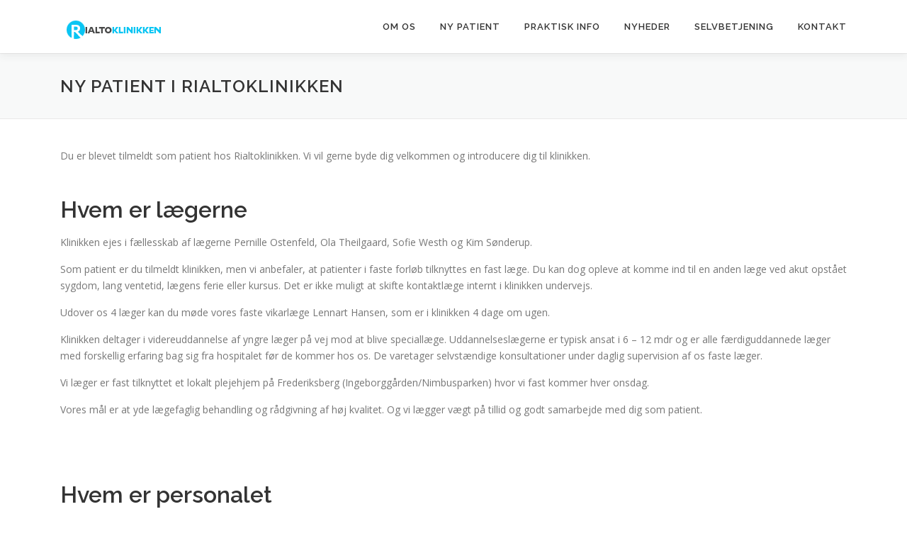

--- FILE ---
content_type: text/html; charset=UTF-8
request_url: https://rialtoklinikken.dk/konsultation-og-kontakt/
body_size: 7716
content:
<!DOCTYPE html>
<html lang="da-DK">
<head>
<meta charset="UTF-8">
<meta name="viewport" content="width=device-width, initial-scale=1">
<link rel="profile" href="https://gmpg.org/xfn/11">
<title>Ny patient i Rialtoklinikken &#8211; Rialtoklinikken.dk</title>
<meta name='robots' content='max-image-preview:large' />
<link rel='dns-prefetch' href='//fonts.googleapis.com' />
<link rel='dns-prefetch' href='//s.w.org' />
<link rel="alternate" type="application/rss+xml" title="Rialtoklinikken.dk &raquo; Feed" href="https://rialtoklinikken.dk/feed/" />
<link rel="alternate" type="application/rss+xml" title="Rialtoklinikken.dk &raquo;-kommentar-feed" href="https://rialtoklinikken.dk/comments/feed/" />
<script type="text/javascript">
window._wpemojiSettings = {"baseUrl":"https:\/\/s.w.org\/images\/core\/emoji\/14.0.0\/72x72\/","ext":".png","svgUrl":"https:\/\/s.w.org\/images\/core\/emoji\/14.0.0\/svg\/","svgExt":".svg","source":{"concatemoji":"https:\/\/rialtoklinikken.dk\/wp-includes\/js\/wp-emoji-release.min.js?ver=6.0.11"}};
/*! This file is auto-generated */
!function(e,a,t){var n,r,o,i=a.createElement("canvas"),p=i.getContext&&i.getContext("2d");function s(e,t){var a=String.fromCharCode,e=(p.clearRect(0,0,i.width,i.height),p.fillText(a.apply(this,e),0,0),i.toDataURL());return p.clearRect(0,0,i.width,i.height),p.fillText(a.apply(this,t),0,0),e===i.toDataURL()}function c(e){var t=a.createElement("script");t.src=e,t.defer=t.type="text/javascript",a.getElementsByTagName("head")[0].appendChild(t)}for(o=Array("flag","emoji"),t.supports={everything:!0,everythingExceptFlag:!0},r=0;r<o.length;r++)t.supports[o[r]]=function(e){if(!p||!p.fillText)return!1;switch(p.textBaseline="top",p.font="600 32px Arial",e){case"flag":return s([127987,65039,8205,9895,65039],[127987,65039,8203,9895,65039])?!1:!s([55356,56826,55356,56819],[55356,56826,8203,55356,56819])&&!s([55356,57332,56128,56423,56128,56418,56128,56421,56128,56430,56128,56423,56128,56447],[55356,57332,8203,56128,56423,8203,56128,56418,8203,56128,56421,8203,56128,56430,8203,56128,56423,8203,56128,56447]);case"emoji":return!s([129777,127995,8205,129778,127999],[129777,127995,8203,129778,127999])}return!1}(o[r]),t.supports.everything=t.supports.everything&&t.supports[o[r]],"flag"!==o[r]&&(t.supports.everythingExceptFlag=t.supports.everythingExceptFlag&&t.supports[o[r]]);t.supports.everythingExceptFlag=t.supports.everythingExceptFlag&&!t.supports.flag,t.DOMReady=!1,t.readyCallback=function(){t.DOMReady=!0},t.supports.everything||(n=function(){t.readyCallback()},a.addEventListener?(a.addEventListener("DOMContentLoaded",n,!1),e.addEventListener("load",n,!1)):(e.attachEvent("onload",n),a.attachEvent("onreadystatechange",function(){"complete"===a.readyState&&t.readyCallback()})),(e=t.source||{}).concatemoji?c(e.concatemoji):e.wpemoji&&e.twemoji&&(c(e.twemoji),c(e.wpemoji)))}(window,document,window._wpemojiSettings);
</script>
<style type="text/css">
img.wp-smiley,
img.emoji {
	display: inline !important;
	border: none !important;
	box-shadow: none !important;
	height: 1em !important;
	width: 1em !important;
	margin: 0 0.07em !important;
	vertical-align: -0.1em !important;
	background: none !important;
	padding: 0 !important;
}
</style>
	<link rel='stylesheet' id='wp-block-library-css'  href='https://rialtoklinikken.dk/wp-includes/css/dist/block-library/style.min.css?ver=6.0.11' type='text/css' media='all' />
<style id='global-styles-inline-css' type='text/css'>
body{--wp--preset--color--black: #000000;--wp--preset--color--cyan-bluish-gray: #abb8c3;--wp--preset--color--white: #ffffff;--wp--preset--color--pale-pink: #f78da7;--wp--preset--color--vivid-red: #cf2e2e;--wp--preset--color--luminous-vivid-orange: #ff6900;--wp--preset--color--luminous-vivid-amber: #fcb900;--wp--preset--color--light-green-cyan: #7bdcb5;--wp--preset--color--vivid-green-cyan: #00d084;--wp--preset--color--pale-cyan-blue: #8ed1fc;--wp--preset--color--vivid-cyan-blue: #0693e3;--wp--preset--color--vivid-purple: #9b51e0;--wp--preset--gradient--vivid-cyan-blue-to-vivid-purple: linear-gradient(135deg,rgba(6,147,227,1) 0%,rgb(155,81,224) 100%);--wp--preset--gradient--light-green-cyan-to-vivid-green-cyan: linear-gradient(135deg,rgb(122,220,180) 0%,rgb(0,208,130) 100%);--wp--preset--gradient--luminous-vivid-amber-to-luminous-vivid-orange: linear-gradient(135deg,rgba(252,185,0,1) 0%,rgba(255,105,0,1) 100%);--wp--preset--gradient--luminous-vivid-orange-to-vivid-red: linear-gradient(135deg,rgba(255,105,0,1) 0%,rgb(207,46,46) 100%);--wp--preset--gradient--very-light-gray-to-cyan-bluish-gray: linear-gradient(135deg,rgb(238,238,238) 0%,rgb(169,184,195) 100%);--wp--preset--gradient--cool-to-warm-spectrum: linear-gradient(135deg,rgb(74,234,220) 0%,rgb(151,120,209) 20%,rgb(207,42,186) 40%,rgb(238,44,130) 60%,rgb(251,105,98) 80%,rgb(254,248,76) 100%);--wp--preset--gradient--blush-light-purple: linear-gradient(135deg,rgb(255,206,236) 0%,rgb(152,150,240) 100%);--wp--preset--gradient--blush-bordeaux: linear-gradient(135deg,rgb(254,205,165) 0%,rgb(254,45,45) 50%,rgb(107,0,62) 100%);--wp--preset--gradient--luminous-dusk: linear-gradient(135deg,rgb(255,203,112) 0%,rgb(199,81,192) 50%,rgb(65,88,208) 100%);--wp--preset--gradient--pale-ocean: linear-gradient(135deg,rgb(255,245,203) 0%,rgb(182,227,212) 50%,rgb(51,167,181) 100%);--wp--preset--gradient--electric-grass: linear-gradient(135deg,rgb(202,248,128) 0%,rgb(113,206,126) 100%);--wp--preset--gradient--midnight: linear-gradient(135deg,rgb(2,3,129) 0%,rgb(40,116,252) 100%);--wp--preset--duotone--dark-grayscale: url('#wp-duotone-dark-grayscale');--wp--preset--duotone--grayscale: url('#wp-duotone-grayscale');--wp--preset--duotone--purple-yellow: url('#wp-duotone-purple-yellow');--wp--preset--duotone--blue-red: url('#wp-duotone-blue-red');--wp--preset--duotone--midnight: url('#wp-duotone-midnight');--wp--preset--duotone--magenta-yellow: url('#wp-duotone-magenta-yellow');--wp--preset--duotone--purple-green: url('#wp-duotone-purple-green');--wp--preset--duotone--blue-orange: url('#wp-duotone-blue-orange');--wp--preset--font-size--small: 13px;--wp--preset--font-size--medium: 20px;--wp--preset--font-size--large: 36px;--wp--preset--font-size--x-large: 42px;}.has-black-color{color: var(--wp--preset--color--black) !important;}.has-cyan-bluish-gray-color{color: var(--wp--preset--color--cyan-bluish-gray) !important;}.has-white-color{color: var(--wp--preset--color--white) !important;}.has-pale-pink-color{color: var(--wp--preset--color--pale-pink) !important;}.has-vivid-red-color{color: var(--wp--preset--color--vivid-red) !important;}.has-luminous-vivid-orange-color{color: var(--wp--preset--color--luminous-vivid-orange) !important;}.has-luminous-vivid-amber-color{color: var(--wp--preset--color--luminous-vivid-amber) !important;}.has-light-green-cyan-color{color: var(--wp--preset--color--light-green-cyan) !important;}.has-vivid-green-cyan-color{color: var(--wp--preset--color--vivid-green-cyan) !important;}.has-pale-cyan-blue-color{color: var(--wp--preset--color--pale-cyan-blue) !important;}.has-vivid-cyan-blue-color{color: var(--wp--preset--color--vivid-cyan-blue) !important;}.has-vivid-purple-color{color: var(--wp--preset--color--vivid-purple) !important;}.has-black-background-color{background-color: var(--wp--preset--color--black) !important;}.has-cyan-bluish-gray-background-color{background-color: var(--wp--preset--color--cyan-bluish-gray) !important;}.has-white-background-color{background-color: var(--wp--preset--color--white) !important;}.has-pale-pink-background-color{background-color: var(--wp--preset--color--pale-pink) !important;}.has-vivid-red-background-color{background-color: var(--wp--preset--color--vivid-red) !important;}.has-luminous-vivid-orange-background-color{background-color: var(--wp--preset--color--luminous-vivid-orange) !important;}.has-luminous-vivid-amber-background-color{background-color: var(--wp--preset--color--luminous-vivid-amber) !important;}.has-light-green-cyan-background-color{background-color: var(--wp--preset--color--light-green-cyan) !important;}.has-vivid-green-cyan-background-color{background-color: var(--wp--preset--color--vivid-green-cyan) !important;}.has-pale-cyan-blue-background-color{background-color: var(--wp--preset--color--pale-cyan-blue) !important;}.has-vivid-cyan-blue-background-color{background-color: var(--wp--preset--color--vivid-cyan-blue) !important;}.has-vivid-purple-background-color{background-color: var(--wp--preset--color--vivid-purple) !important;}.has-black-border-color{border-color: var(--wp--preset--color--black) !important;}.has-cyan-bluish-gray-border-color{border-color: var(--wp--preset--color--cyan-bluish-gray) !important;}.has-white-border-color{border-color: var(--wp--preset--color--white) !important;}.has-pale-pink-border-color{border-color: var(--wp--preset--color--pale-pink) !important;}.has-vivid-red-border-color{border-color: var(--wp--preset--color--vivid-red) !important;}.has-luminous-vivid-orange-border-color{border-color: var(--wp--preset--color--luminous-vivid-orange) !important;}.has-luminous-vivid-amber-border-color{border-color: var(--wp--preset--color--luminous-vivid-amber) !important;}.has-light-green-cyan-border-color{border-color: var(--wp--preset--color--light-green-cyan) !important;}.has-vivid-green-cyan-border-color{border-color: var(--wp--preset--color--vivid-green-cyan) !important;}.has-pale-cyan-blue-border-color{border-color: var(--wp--preset--color--pale-cyan-blue) !important;}.has-vivid-cyan-blue-border-color{border-color: var(--wp--preset--color--vivid-cyan-blue) !important;}.has-vivid-purple-border-color{border-color: var(--wp--preset--color--vivid-purple) !important;}.has-vivid-cyan-blue-to-vivid-purple-gradient-background{background: var(--wp--preset--gradient--vivid-cyan-blue-to-vivid-purple) !important;}.has-light-green-cyan-to-vivid-green-cyan-gradient-background{background: var(--wp--preset--gradient--light-green-cyan-to-vivid-green-cyan) !important;}.has-luminous-vivid-amber-to-luminous-vivid-orange-gradient-background{background: var(--wp--preset--gradient--luminous-vivid-amber-to-luminous-vivid-orange) !important;}.has-luminous-vivid-orange-to-vivid-red-gradient-background{background: var(--wp--preset--gradient--luminous-vivid-orange-to-vivid-red) !important;}.has-very-light-gray-to-cyan-bluish-gray-gradient-background{background: var(--wp--preset--gradient--very-light-gray-to-cyan-bluish-gray) !important;}.has-cool-to-warm-spectrum-gradient-background{background: var(--wp--preset--gradient--cool-to-warm-spectrum) !important;}.has-blush-light-purple-gradient-background{background: var(--wp--preset--gradient--blush-light-purple) !important;}.has-blush-bordeaux-gradient-background{background: var(--wp--preset--gradient--blush-bordeaux) !important;}.has-luminous-dusk-gradient-background{background: var(--wp--preset--gradient--luminous-dusk) !important;}.has-pale-ocean-gradient-background{background: var(--wp--preset--gradient--pale-ocean) !important;}.has-electric-grass-gradient-background{background: var(--wp--preset--gradient--electric-grass) !important;}.has-midnight-gradient-background{background: var(--wp--preset--gradient--midnight) !important;}.has-small-font-size{font-size: var(--wp--preset--font-size--small) !important;}.has-medium-font-size{font-size: var(--wp--preset--font-size--medium) !important;}.has-large-font-size{font-size: var(--wp--preset--font-size--large) !important;}.has-x-large-font-size{font-size: var(--wp--preset--font-size--x-large) !important;}
</style>
<link rel='stylesheet' id='contact-form-7-css'  href='https://rialtoklinikken.dk/wp-content/plugins/contact-form-7/includes/css/styles.css?ver=5.6.3' type='text/css' media='all' />
<link rel='stylesheet' id='onepress-fonts-css'  href='https://fonts.googleapis.com/css?family=Raleway%3A400%2C500%2C600%2C700%2C300%2C100%2C800%2C900%7COpen+Sans%3A400%2C300%2C300italic%2C400italic%2C600%2C600italic%2C700%2C700italic&#038;subset=latin%2Clatin-ext&#038;ver=2.2.4' type='text/css' media='all' />
<link rel='stylesheet' id='onepress-animate-css'  href='https://rialtoklinikken.dk/wp-content/themes/onepress/assets/css/animate.min.css?ver=2.2.4' type='text/css' media='all' />
<link rel='stylesheet' id='onepress-fa-css'  href='https://rialtoklinikken.dk/wp-content/themes/onepress/assets/css/font-awesome.min.css?ver=4.7.0' type='text/css' media='all' />
<link rel='stylesheet' id='onepress-bootstrap-css'  href='https://rialtoklinikken.dk/wp-content/themes/onepress/assets/css/bootstrap.min.css?ver=2.2.4' type='text/css' media='all' />
<link rel='stylesheet' id='onepress-style-css'  href='https://rialtoklinikken.dk/wp-content/themes/onepress/style.css?ver=6.0.11' type='text/css' media='all' />
<style id='onepress-style-inline-css' type='text/css'>
#main .video-section section.hero-slideshow-wrapper{background:transparent}.hero-slideshow-wrapper:after{position:absolute;top:0px;left:0px;width:100%;height:100%;background-color:rgba(1,0,7,0.29);display:block;content:""}.body-desktop .parallax-hero .hero-slideshow-wrapper:after{display:none!important}#parallax-hero>.parallax-bg::before{background-color:rgba(1,0,7,0.29);opacity:1}.body-desktop .parallax-hero .hero-slideshow-wrapper:after{display:none!important}#page .site-branding .site-title,#page .site-branding .site-text-logo{color:#ffffff}#footer-widgets{}.gallery-carousel .g-item{padding:0px 1px}.gallery-carousel{margin-left:-1px;margin-right:-1px}.gallery-grid .g-item,.gallery-masonry .g-item .inner{padding:1px}.gallery-grid,.gallery-masonry{margin:-1px}#parallax-projects .parallax-bg::before{background-color:rgba(221,221,221,1)}.section-sid1510935046043{background-color:rgba(0,12,66,1)}.section-cta{background-color:rgba(4,23,53,1)}.section-clients{background-color:rgba(0,0,0,1)}.section-features{background-color:rgba(244,244,244,1)}
</style>
<link rel='stylesheet' id='onepress-gallery-lightgallery-css'  href='https://rialtoklinikken.dk/wp-content/themes/onepress/assets/css/lightgallery.css?ver=6.0.11' type='text/css' media='all' />
<link rel='stylesheet' id='onepress-plus-style-css'  href='https://rialtoklinikken.dk/wp-content/plugins/onepress-plus/onepress-plus.css?ver=2.3.3' type='text/css' media='all' />
<link rel='stylesheet' id='rtbs-css'  href='https://rialtoklinikken.dk/wp-content/plugins/responsive-tabs/inc/css/rtbs_style.min.css?ver=4.0.6' type='text/css' media='all' />
<script type='text/javascript' id='jquery-core-js-extra'>
/* <![CDATA[ */
var onepress_js_settings = {"onepress_disable_animation":"","onepress_disable_sticky_header":"","onepress_vertical_align_menu":"","hero_animation":"flipInX","hero_speed":"5000","hero_fade":"750","hero_duration":"5000","hero_disable_preload":"","is_home":"","gallery_enable":"1","is_rtl":""};
/* ]]> */
</script>
<script type='text/javascript' src='https://rialtoklinikken.dk/wp-includes/js/jquery/jquery.min.js?ver=3.6.0' id='jquery-core-js'></script>
<script type='text/javascript' src='https://rialtoklinikken.dk/wp-includes/js/jquery/jquery-migrate.min.js?ver=3.3.2' id='jquery-migrate-js'></script>
<script type='text/javascript' src='https://rialtoklinikken.dk/wp-content/plugins/responsive-tabs/inc/js/rtbs.min.js?ver=4.0.6' id='rtbs-js'></script>
<link rel="https://api.w.org/" href="https://rialtoklinikken.dk/wp-json/" /><link rel="alternate" type="application/json" href="https://rialtoklinikken.dk/wp-json/wp/v2/pages/2381" /><link rel="EditURI" type="application/rsd+xml" title="RSD" href="https://rialtoklinikken.dk/xmlrpc.php?rsd" />
<link rel="wlwmanifest" type="application/wlwmanifest+xml" href="https://rialtoklinikken.dk/wp-includes/wlwmanifest.xml" /> 
<meta name="generator" content="WordPress 6.0.11" />
<link rel="canonical" href="https://rialtoklinikken.dk/konsultation-og-kontakt/" />
<link rel='shortlink' href='https://rialtoklinikken.dk/?p=2381' />
<link rel="alternate" type="application/json+oembed" href="https://rialtoklinikken.dk/wp-json/oembed/1.0/embed?url=https%3A%2F%2Frialtoklinikken.dk%2Fkonsultation-og-kontakt%2F" />
<link rel="alternate" type="text/xml+oembed" href="https://rialtoklinikken.dk/wp-json/oembed/1.0/embed?url=https%3A%2F%2Frialtoklinikken.dk%2Fkonsultation-og-kontakt%2F&#038;format=xml" />
<style type="text/css">.recentcomments a{display:inline !important;padding:0 !important;margin:0 !important;}</style><link rel="icon" href="https://rialtoklinikken.dk/wp-content/uploads/2019/04/cropped-Skærmbillede-2019-04-28-kl.-15.17.38-32x32.png" sizes="32x32" />
<link rel="icon" href="https://rialtoklinikken.dk/wp-content/uploads/2019/04/cropped-Skærmbillede-2019-04-28-kl.-15.17.38-192x192.png" sizes="192x192" />
<link rel="apple-touch-icon" href="https://rialtoklinikken.dk/wp-content/uploads/2019/04/cropped-Skærmbillede-2019-04-28-kl.-15.17.38-180x180.png" />
<meta name="msapplication-TileImage" content="https://rialtoklinikken.dk/wp-content/uploads/2019/04/cropped-Skærmbillede-2019-04-28-kl.-15.17.38-270x270.png" />
		<style type="text/css" id="wp-custom-css">
			.site-info { display : none; }		</style>
		</head>

<body data-rsssl=1 class="page-template-default page page-id-2381 wp-custom-logo site-header-sticky">
<div id="page" class="hfeed site">
	<a class="skip-link screen-reader-text" href="#content">Spring til indhold</a>
    <div id="header-section" class="h-on-top no-transparent">		<header id="masthead" class="site-header header-contained is-sticky no-scroll no-t h-on-top" role="banner">
			<div class="container">
				<div class="site-branding">
				<div class="site-brand-inner has-logo-img no-desc"><div class="site-logo-div"><a href="https://rialtoklinikken.dk/" class="custom-logo-link  no-t-logo" rel="home" itemprop="url"><img width="147" height="33" src="https://rialtoklinikken.dk/wp-content/uploads/2024/02/cropped-testlogo-2.png" class="custom-logo" alt="Rialtoklinikken.dk" loading="lazy" itemprop="logo" /></a></div></div>				</div>
				<div class="header-right-wrapper">
					<a href="#0" id="nav-toggle">Menu<span></span></a>
					<nav id="site-navigation" class="main-navigation" role="navigation">
						<ul class="onepress-menu">
							<li id="menu-item-1204" class="menu-item menu-item-type-custom menu-item-object-custom menu-item-home menu-item-1204"><a href="https://rialtoklinikken.dk/#team">Om os</a></li>
<li id="menu-item-2384" class="menu-item menu-item-type-post_type menu-item-object-page current-menu-item page_item page-item-2381 current_page_item menu-item-2384"><a href="https://rialtoklinikken.dk/konsultation-og-kontakt/" aria-current="page">Ny patient</a></li>
<li id="menu-item-1207" class="menu-item menu-item-type-custom menu-item-object-custom menu-item-home menu-item-1207"><a href="https://rialtoklinikken.dk/#Praktisk">Praktisk info</a></li>
<li id="menu-item-1205" class="menu-item menu-item-type-custom menu-item-object-custom menu-item-home menu-item-1205"><a href="https://rialtoklinikken.dk/#nyheder">Nyheder</a></li>
<li id="menu-item-1202" class="menu-item menu-item-type-custom menu-item-object-custom menu-item-home menu-item-1202"><a href="https://rialtoklinikken.dk/#tjenester">Selvbetjening</a></li>
<li id="menu-item-1206" class="menu-item menu-item-type-custom menu-item-object-custom menu-item-home menu-item-1206"><a href="https://rialtoklinikken.dk/#contact">Kontakt</a></li>
						</ul>
					</nav>
					<!-- #site-navigation -->
				</div>
			</div>
		</header><!-- #masthead -->
		</div>					<div class="page-header">
				<div class="container">
					<h1 class="entry-title">Ny patient i Rialtoklinikken</h1>				</div>
			</div>
					<div id="content" class="site-content">
        		<div id="content-inside" class="container no-sidebar">
			<div id="primary" class="content-area">
				<main id="main" class="site-main" role="main">

					
						
<article id="post-2381" class="post-2381 page type-page status-publish hentry">
	<header class="entry-header">
			</header><!-- .entry-header -->

	<div class="entry-content">
		
<p>Du er blevet tilmeldt som patient hos Rialtoklinikken. Vi vil gerne byde dig velkommen og introducere dig til klinikken.</p>



<div style="height:31px" aria-hidden="true" class="wp-block-spacer"></div>



<h2>Hvem er lægerne</h2>



<p>Klinikken ejes i fællesskab af lægerne Pernille Ostenfeld, Ola Theilgaard, Sofie Westh og Kim Sønderup.</p>



<p>Som patient er du tilmeldt klinikken, men vi anbefaler, at patienter i faste forløb tilknyttes en fast læge. Du kan dog opleve at komme ind til en anden læge ved akut opstået sygdom, lang ventetid, lægens ferie eller kursus. Det er ikke muligt at skifte kontaktlæge internt i klinikken undervejs.</p>



<p>Udover os 4 læger kan du møde vores faste vikarlæge Lennart Hansen, som er i klinikken 4 dage om ugen. </p>



<p>Klinikken deltager i videreuddannelse af yngre læger på vej mod at blive speciallæge. Uddannelseslægerne er typisk ansat i 6 – 12 mdr og er alle færdiguddannede læger med forskellig erfaring bag sig fra hospitalet før de kommer hos os. De varetager selvstændige konsultationer under daglig supervision af os faste læger.</p>



<p>Vi læger er fast tilknyttet et lokalt plejehjem på Frederiksberg (Ingeborggården/Nimbusparken) hvor vi fast kommer hver onsdag.</p>



<p>Vores mål er at yde lægefaglig behandling og rådgivning af høj kvalitet.&nbsp;Og vi lægger vægt på tillid og godt samarbejde med dig som patient.</p>



<div style="height:60px" aria-hidden="true" class="wp-block-spacer"></div>



<p></p>



<h2>Hvem er personalet</h2>



<p>I telefonen og til åben blodprøve konsultation om morgenen, vil du møde lægesekretær Jeannie Hansen. Jeannie får ofte hjælp af en sygeplejerske eller en af vores medicinstuderende Amalie Nielsen, Mathilde Aakilde, Anna Kwasniak, Nikoline Faaborg, Rasmus Madsen, Simone Lodahl eller Lea Durhuus.</p>



<p>Vi har 3 sygeplejersker ansat i klinikken, Rikke Topp, Nanna Lykke og Kristine Johansen. Sygeplejerskerne varetager en stor variation af konsultationer.</p>



<p>Alle i klinikken deltager løbende i efteruddannelse og vi holder os opdaterede ift. nye retningslinjer og udstyr.</p>



<div style="height:60px" aria-hidden="true" class="wp-block-spacer"></div>



<p></p>



<p></p>



<p></p>



<h2>Konsultation og kontakt</h2>



<p>Du kan på <a href="https://www.aftalebogen.dk/default.aspx?ReturnUrl=%2f">selvbetjening</a> bestille tid til konsultation ved læge eller sygeplejerske, skrive email- konsultation om afgrænsede emner og forny recepter på fast medicin. Vær opmærksom på at ikke alle tider er tilgængelige online.</p>



<p>Ved akut sygdom ring til klinikken – telefon 35 35 91 91</p>



<p>Lægerne træffes på telefon hverdage kl. 8 – 9 her kan du få svar på prøver og råd og vejledning.&nbsp;</p>



<p>Tidsbestilling, receptfornyelse og øvrig telefontid ved klinikpersonalet kl. 9 – 10.30 og 10.45 -12, alle hverdage.</p>



<p>Klinikken tilbyder videokonsultation, hvilket foregår via Minlæge-app, som downloades til smartphone, tryk start videokonsultation, godkend brug af mikrofon og kamera. Se her for mere information : <a href="https://minlaegeapp.dk/">https://minlaegeapp.dk/</a> eller ved at lægen sender et link på sms efter aftale.</p>



<h3>Åben konsultation for blodprøvetagning hverdage 8-8.30</h3>



<p>Ved akut og uopsætteligt behov for lægehjælp i tidsrummet kl. 12 -16, henviser vi til akutnummer: 71713310</p>



<p>Ved akut behov for lægehjælp mellem kl. 16 – 08, i weekenden og på helligdage henvises til akuttelefonen <a href="https://rialtoklinikken.dk/praktisk-info/%22tel:1813">1813</a></p>



<p>Ved livstruende situationer ringes 112</p>



<h3>Afbud</h3>



<p>Vi ønsker at man melder afbud, hvis man bliver forhindret i at fremmøde, så en anden kan få glæde af tiden og holde vores ventetid så kort som muligt. Hvis du ønsker at melde afbud, kan dette gøres online eller pr telefon hele døgnet rundt &#8211; følg vejledningen på telefonsvareren.</p>



<div style="height:60px" aria-hidden="true" class="wp-block-spacer"></div>



<p></p>



<p></p>



<h2>Kroniske lidelser og recepter</h2>



<p>Kroniske sygdomme som f.eks. diabetes, forhøjet blodtryk, KOL, forhøjet stofskifte og knogleskørhed kontrolleres som oftest ved en årskontrol. Årskontrollen starter hos sygeplejersken, der tager blodprøver, blodtryk, hjertediagram, lungefunktionsundersøgelse osv. Svar på årskontrollen kan foregå ved læge eller sygeplejerske.</p>



<p>Recepter på fast medicin laves med flere udleveringer, så du har til et år ad gangen og fornyes ved årskontrollen. Ellers kan det bestilles via hjemmesiden eller ved telefonisk henvendelse.</p>



<p>Hvis du får stærk smertestillende medicin eller beroligende medicin, beder vi dig komme til en konsultation mhp. aftaler omkring receptfornyelser.</p>



<div style="height:60px" aria-hidden="true" class="wp-block-spacer"></div>



<p></p>



<h2>Journal</h2>



<p>Inden du besøger lægehuset første gang kan du med fordel kontakte din tidligere læge mhp.at vi får tilsendt din journal, så vi bedre kan orientere os i tidligere helbredsproblemer, undersøgelser og behandlinger. Dette sker ikke automatisk.&nbsp;</p>
			</div><!-- .entry-content -->
</article><!-- #post-## -->


						
					
				</main><!-- #main -->
			</div><!-- #primary -->

            
		</div><!--#content-inside -->
	</div><!-- #content -->

    <footer id="colophon" class="site-footer" role="contentinfo">
        		
        <div class="site-info">
            <div class="container">
                                    <div class="btt">
                        <a class="back-to-top" href="#page" title="Tilbage til top"><i class="fa fa-angle-double-up wow flash" data-wow-duration="2s"></i></a>
                    </div>
                                Copyright © 2017 granyon.dk            </div>
        </div>
        <!-- .site-info -->

    </footer><!-- #colophon -->
    </div><!-- #page -->


<script type='text/javascript' src='https://rialtoklinikken.dk/wp-content/plugins/contact-form-7/includes/swv/js/index.js?ver=5.6.3' id='swv-js'></script>
<script type='text/javascript' id='contact-form-7-js-extra'>
/* <![CDATA[ */
var wpcf7 = {"api":{"root":"https:\/\/rialtoklinikken.dk\/wp-json\/","namespace":"contact-form-7\/v1"}};
/* ]]> */
</script>
<script type='text/javascript' src='https://rialtoklinikken.dk/wp-content/plugins/contact-form-7/includes/js/index.js?ver=5.6.3' id='contact-form-7-js'></script>
<script type='text/javascript' src='https://rialtoklinikken.dk/wp-content/themes/onepress/assets/js/plugins.js?ver=2.2.4' id='onepress-js-plugins-js'></script>
<script type='text/javascript' src='https://rialtoklinikken.dk/wp-content/themes/onepress/assets/js/bootstrap.min.js?ver=2.2.4' id='onepress-js-bootstrap-js'></script>
<script type='text/javascript' src='https://rialtoklinikken.dk/wp-content/themes/onepress/assets/js/isotope.pkgd.min.js?ver=2.2.4' id='onepress-gallery-masonry-js'></script>
<script type='text/javascript' src='https://rialtoklinikken.dk/wp-content/themes/onepress/assets/js/theme.js?ver=2.2.4' id='onepress-theme-js'></script>
<script type='text/javascript' src='https://rialtoklinikken.dk/wp-content/themes/onepress/assets/js/owl.carousel.min.js?ver=6.0.11' id='onepress-gallery-carousel-js'></script>
<script type='text/javascript' src='https://rialtoklinikken.dk/wp-content/plugins/onepress-plus/assets/js/slider.js?ver=6.0.11' id='onepress-plus-slider-js'></script>
<script type='text/javascript' id='onepress-plus-js-extra'>
/* <![CDATA[ */
var OnePress_Plus = {"ajax_url":"https:\/\/rialtoklinikken.dk\/wp-admin\/admin-ajax.php","browser_warning":" Your browser does not support the video tag. I suggest you upgrade your browser."};
/* ]]> */
</script>
<script type='text/javascript' src='https://rialtoklinikken.dk/wp-content/plugins/onepress-plus/assets/js/onepress-plus.js?ver=2.3.3' id='onepress-plus-js'></script>

</body>
</html>
